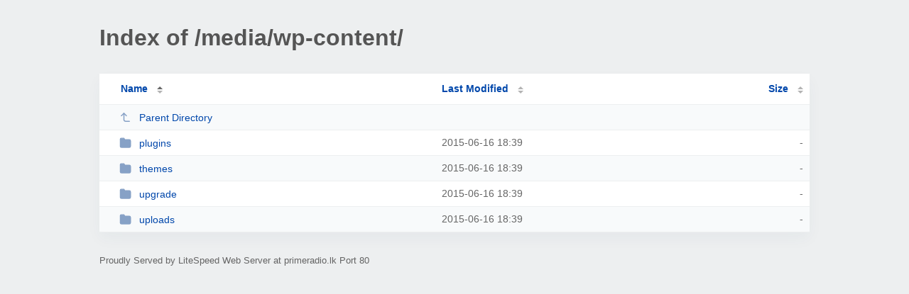

--- FILE ---
content_type: text/html; charset=UTF-8
request_url: http://primeradio.lk/media/wp-content/
body_size: 808
content:
<!DOCTYPE html><html><head><meta http-equiv="Content-type" content="text/html; charset=UTF-8" /><meta name="viewport" content="width=device-width, initial-scale=1.0" /><link rel="stylesheet" href="/_autoindex/assets/css/autoindex.css" /><script src="/_autoindex/assets/js/tablesort.js"></script><script src="/_autoindex/assets/js/tablesort.number.js"></script><title>Index of /media/wp-content/</title><style>@media (prefers-color-scheme:dark){body{background-color:#000!important}}</style></head><body><div class="content"><h1 style="color: #555;">Index of /media/wp-content/</h1>
<div id="table-list"><table id="table-content"><thead class="t-header"><tr><th class="colname" aria-sort="ascending"><a class="name" href="?ND"  onclick="return false"">Name</a></th><th class="colname" data-sort-method="number"><a href="?MA"  onclick="return false"">Last Modified</a></th><th class="colname" data-sort-method="number"><a href="?SA"  onclick="return false"">Size</a></th></tr></thead>
<tr data-sort-method="none"><td><a href="/media/"><img class="icon" src="/_autoindex/assets/icons/corner-left-up.svg" alt="Up">Parent Directory</a></td><td></td><td></td></tr>
<tr><td data-sort="*plugins"><a href="/media/wp-content/plugins/"><img class="icon" src="/_autoindex/assets/icons/folder-fill.svg" alt="Directory">plugins</a></td><td data-sort="-142320058">2015-06-16 18:39</td><td data-sort="-1">-</td></tr>
<tr><td data-sort="*themes"><a href="/media/wp-content/themes/"><img class="icon" src="/_autoindex/assets/icons/folder-fill.svg" alt="Directory">themes</a></td><td data-sort="-142320058">2015-06-16 18:39</td><td data-sort="-1">-</td></tr>
<tr><td data-sort="*upgrade"><a href="/media/wp-content/upgrade/"><img class="icon" src="/_autoindex/assets/icons/folder-fill.svg" alt="Directory">upgrade</a></td><td data-sort="-142320058">2015-06-16 18:39</td><td data-sort="-1">-</td></tr>
<tr><td data-sort="*uploads"><a href="/media/wp-content/uploads/"><img class="icon" src="/_autoindex/assets/icons/folder-fill.svg" alt="Directory">uploads</a></td><td data-sort="-142320058">2015-06-16 18:39</td><td data-sort="-1">-</td></tr>
</table></div>
<address>Proudly Served by LiteSpeed Web Server at primeradio.lk Port 80</address></div><script>new Tablesort(document.getElementById("table-content"));</script></body></html>
